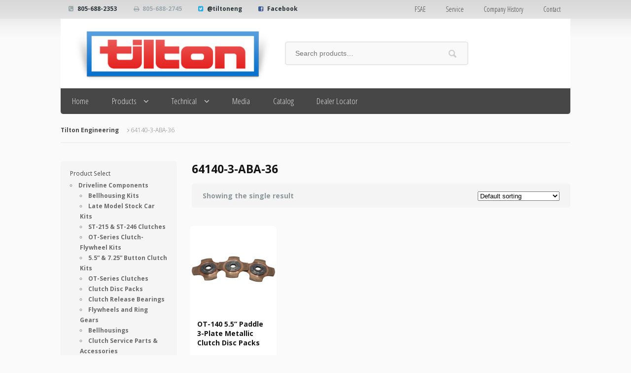

--- FILE ---
content_type: text/html; charset=UTF-8
request_url: https://tiltonracing.com/product-tag/64140-3-aba-36/
body_size: 12279
content:
<!DOCTYPE html>
<html lang="en-US">
<head>
<meta charset="UTF-8" />

<meta http-equiv="Content-Type" content="text/html; charset=UTF-8" />
<link rel="pingback" href="https://tiltonracing.com/xmlrpc.php" />
<meta name='robots' content='index, follow, max-image-preview:large, max-snippet:-1, max-video-preview:-1' />
<meta name="dlm-version" content="5.1.6">
	<!-- This site is optimized with the Yoast SEO Premium plugin v26.3 (Yoast SEO v26.3) - https://yoast.com/wordpress/plugins/seo/ -->
	<title>64140-3-ABA-36 Archives - Tilton Engineering</title>
	<link rel="canonical" href="https://tiltonracing.com/product-tag/64140-3-aba-36/" />
	<meta property="og:locale" content="en_US" />
	<meta property="og:type" content="article" />
	<meta property="og:title" content="64140-3-ABA-36 Archives" />
	<meta property="og:url" content="https://tiltonracing.com/product-tag/64140-3-aba-36/" />
	<meta property="og:site_name" content="Tilton Engineering" />
	<meta property="og:image" content="https://tiltonracing.com/wp-content/uploads/Tilton-logo_open-graph.png" />
	<meta property="og:image:width" content="1200" />
	<meta property="og:image:height" content="630" />
	<meta property="og:image:type" content="image/png" />
	<meta name="twitter:card" content="summary_large_image" />
	<meta name="twitter:site" content="@TiltonEng" />
	<script type="application/ld+json" class="yoast-schema-graph">{"@context":"https://schema.org","@graph":[{"@type":"CollectionPage","@id":"https://tiltonracing.com/product-tag/64140-3-aba-36/","url":"https://tiltonracing.com/product-tag/64140-3-aba-36/","name":"64140-3-ABA-36 Archives - Tilton Engineering","isPartOf":{"@id":"https://tiltonracing.com/#website"},"primaryImageOfPage":{"@id":"https://tiltonracing.com/product-tag/64140-3-aba-36/#primaryimage"},"image":{"@id":"https://tiltonracing.com/product-tag/64140-3-aba-36/#primaryimage"},"thumbnailUrl":"https://tiltonracing.com/wp-content/uploads/64140-3-ABA-XX.jpg","breadcrumb":{"@id":"https://tiltonracing.com/product-tag/64140-3-aba-36/#breadcrumb"},"inLanguage":"en-US"},{"@type":"ImageObject","inLanguage":"en-US","@id":"https://tiltonracing.com/product-tag/64140-3-aba-36/#primaryimage","url":"https://tiltonracing.com/wp-content/uploads/64140-3-ABA-XX.jpg","contentUrl":"https://tiltonracing.com/wp-content/uploads/64140-3-ABA-XX.jpg","width":900,"height":900,"caption":"5.5\" Paddle 4-Plate Metallic Clutch Disc Packs"},{"@type":"BreadcrumbList","@id":"https://tiltonracing.com/product-tag/64140-3-aba-36/#breadcrumb","itemListElement":[{"@type":"ListItem","position":1,"name":"Home","item":"https://tiltonracing.com/"},{"@type":"ListItem","position":2,"name":"64140-3-ABA-36"}]},{"@type":"WebSite","@id":"https://tiltonracing.com/#website","url":"https://tiltonracing.com/","name":"Tilton Engineering","description":"Innovative, High-Quality Racing Products","potentialAction":[{"@type":"SearchAction","target":{"@type":"EntryPoint","urlTemplate":"https://tiltonracing.com/?s={search_term_string}"},"query-input":{"@type":"PropertyValueSpecification","valueRequired":true,"valueName":"search_term_string"}}],"inLanguage":"en-US"}]}</script>
	<!-- / Yoast SEO Premium plugin. -->


<link rel='dns-prefetch' href='//fonts.googleapis.com' />
<link rel="alternate" type="application/rss+xml" title="Tilton Engineering &raquo; Feed" href="https://tiltonracing.com/feed/" />
<link rel="alternate" type="application/rss+xml" title="Tilton Engineering &raquo; Comments Feed" href="https://tiltonracing.com/comments/feed/" />
<link rel="alternate" type="application/rss+xml" title="Tilton Engineering &raquo; 64140-3-ABA-36 Tag Feed" href="https://tiltonracing.com/product-tag/64140-3-aba-36/feed/" />
<style id='wp-img-auto-sizes-contain-inline-css' type='text/css'>
img:is([sizes=auto i],[sizes^="auto," i]){contain-intrinsic-size:3000px 1500px}
/*# sourceURL=wp-img-auto-sizes-contain-inline-css */
</style>
<link rel='stylesheet' id='sbi_styles-css' href='https://tiltonracing.com/wp-content/plugins/instagram-feed/css/sbi-styles.min.css?ver=6.9.1' type='text/css' media='all' />
<style id='wp-emoji-styles-inline-css' type='text/css'>

	img.wp-smiley, img.emoji {
		display: inline !important;
		border: none !important;
		box-shadow: none !important;
		height: 1em !important;
		width: 1em !important;
		margin: 0 0.07em !important;
		vertical-align: -0.1em !important;
		background: none !important;
		padding: 0 !important;
	}
/*# sourceURL=wp-emoji-styles-inline-css */
</style>
<link rel='stylesheet' id='tdl-css' href='https://tiltonracing.com/wp-content/plugins/tilton-downloads/tilton-downloads.css?ver=1.0' type='text/css' media='all' />
<link rel='stylesheet' id='tdl-fonts-css' href='//fonts.googleapis.com/css?family=Open+Sans+Condensed%3A700&#038;ver=6.9' type='text/css' media='all' />
<link rel='stylesheet' id='ub-extension-style-css-css' href='https://tiltonracing.com/wp-content/plugins/ultimate-blocks/src/extensions/style.css?ver=6.9' type='text/css' media='all' />
<style id='woocommerce-inline-inline-css' type='text/css'>
.woocommerce form .form-row .required { visibility: visible; }
/*# sourceURL=woocommerce-inline-inline-css */
</style>
<link rel='stylesheet' id='brands-styles-css' href='https://tiltonracing.com/wp-content/plugins/woocommerce/assets/css/brands.css?ver=10.3.4' type='text/css' media='all' />
<link rel='stylesheet' id='tiltonracing-css' href='https://tiltonracing.com/wp-content/themes/superstore/style.css?ver=6.9' type='text/css' media='all' />
<link rel='stylesheet' id='woodojo_tabs-css' href='https://tiltonracing.com/wp-content/plugins/woodojo/bundled/woodojo-tabs/assets/css/style.css?ver=6.9' type='text/css' media='all' />
<link rel='stylesheet' id='tablepress-default-css' href='https://tiltonracing.com/wp-content/tablepress-combined.min.css?ver=61' type='text/css' media='all' />
<link rel='stylesheet' id='theme-stylesheet-css' href='https://tiltonracing.com/wp-content/themes/tiltonracing/style.css?ver=6.9' type='text/css' media='all' />
<link rel='stylesheet' id='woo-layout-css' href='https://tiltonracing.com/wp-content/themes/superstore/css/layout.css?ver=6.9' type='text/css' media='all' />
<link rel='stylesheet' id='woocommerce-css' href='https://tiltonracing.com/wp-content/themes/superstore/includes/integrations/woocommerce/css/woocommerce.css?ver=6.9' type='text/css' media='all' />
<script type="text/javascript" src="https://tiltonracing.com/wp-includes/js/jquery/jquery.min.js?ver=3.7.1" id="jquery-core-js"></script>
<script type="text/javascript" src="https://tiltonracing.com/wp-includes/js/jquery/jquery-migrate.min.js?ver=3.4.1" id="jquery-migrate-js"></script>
<script type="text/javascript" src="https://tiltonracing.com/wp-content/plugins/woocommerce/assets/js/jquery-blockui/jquery.blockUI.min.js?ver=2.7.0-wc.10.3.4" id="wc-jquery-blockui-js" defer="defer" data-wp-strategy="defer"></script>
<script type="text/javascript" src="https://tiltonracing.com/wp-content/plugins/woocommerce/assets/js/js-cookie/js.cookie.min.js?ver=2.1.4-wc.10.3.4" id="wc-js-cookie-js" defer="defer" data-wp-strategy="defer"></script>
<script type="text/javascript" id="woocommerce-js-extra">
/* <![CDATA[ */
var woocommerce_params = {"ajax_url":"/wp-admin/admin-ajax.php","wc_ajax_url":"/?wc-ajax=%%endpoint%%","i18n_password_show":"Show password","i18n_password_hide":"Hide password"};
//# sourceURL=woocommerce-js-extra
/* ]]> */
</script>
<script type="text/javascript" src="https://tiltonracing.com/wp-content/plugins/woocommerce/assets/js/frontend/woocommerce.min.js?ver=10.3.4" id="woocommerce-js" defer="defer" data-wp-strategy="defer"></script>
<script type="text/javascript" src="https://tiltonracing.com/wp-content/themes/superstore/includes/js/third-party.js?ver=6.9" id="third party-js"></script>
<script type="text/javascript" src="https://tiltonracing.com/wp-content/themes/superstore/includes/js/jquery.tiptip.min.js?ver=6.9" id="tiptip-js"></script>
<script type="text/javascript" id="general-js-extra">
/* <![CDATA[ */
var woo_general_params = {"stickyCheckout":"1"};
//# sourceURL=general-js-extra
/* ]]> */
</script>
<script type="text/javascript" src="https://tiltonracing.com/wp-content/themes/superstore/includes/js/general.js?ver=6.9" id="general-js"></script>
<script type="text/javascript" src="https://tiltonracing.com/wp-content/plugins/woodojo/bundled/woodojo-tabs/assets/js/functions.js?ver=1.0.0" id="woodojo_tabs-js"></script>
<link rel="https://api.w.org/" href="https://tiltonracing.com/wp-json/" /><link rel="alternate" title="JSON" type="application/json" href="https://tiltonracing.com/wp-json/wp/v2/product_tag/1221" /><link rel="EditURI" type="application/rsd+xml" title="RSD" href="https://tiltonracing.com/xmlrpc.php?rsd" />
<meta name="generator" content="WordPress 6.9" />
<meta name="generator" content="WooCommerce 10.3.4" />
<!-- Global site tag (gtag.js) - Google Analytics -->
<script async src="https://www.googletagmanager.com/gtag/js?id=UA-145681253-1"></script>
<script>
  window.dataLayer = window.dataLayer || [];
  function gtag(){dataLayer.push(arguments);}
  gtag('js', new Date());

  gtag('config', 'UA-145681253-1');
</script>
<!-- Global site tag (gtag.js) - Google Ads: 665243918 -->
<script async src="https://www.googletagmanager.com/gtag/js?id=AW-665243918"></script>
<script>
  window.dataLayer = window.dataLayer || [];
  function gtag(){dataLayer.push(arguments);}
  gtag('js', new Date());

  gtag('config', 'AW-665243918');
</script>




<script>
window.addEventListener('load',function(){
jQuery('[href="https://tiltonracing.com/contact/"]').click(function(){

  gtag('event', 'conversion', {'send_to': 'AW-665243918/Z6wlCMrGrMUBEI6im70C'});
})
})


</script>


<script>
window.addEventListener('load',function(){
jQuery('[href="https://tiltonracing.com/dealer-locator/"]').click(function(){

 gtag('event', 'conversion', {'send_to': 'AW-665243918/8850CMDnnMUBEI6im70C'});
})

})


</script>
<script>
  gtag('config', 'AW-665243918/YLV7CM7N9skBEI6im70C', {
    'phone_conversion_number': '+1 805.688.2353'
  });
</script>
<!-- Theme version -->
<meta name="generator" content="Tilton Racing 1.0.0" />
<meta name="generator" content="Superstore 1.2.19" />
<meta name="generator" content="WooFramework 6.2.9" />

<!--  Mobile viewport scale | Disable user zooming as the layout is optimised -->
<meta name="viewport" content="width=device-width, initial-scale=1, maximum-scale=1">
<!--[if lt IE 9]>
<script src="https://html5shim.googlecode.com/svn/trunk/html5.js"></script>
<![endif]-->
			<noscript><style>.woocommerce-product-gallery{ opacity: 1 !important; }</style></noscript>
	<link rel="icon" href="https://tiltonracing.com/wp-content/uploads/Tilton-Site-Icon.png" sizes="32x32" />
<link rel="icon" href="https://tiltonracing.com/wp-content/uploads/Tilton-Site-Icon.png" sizes="192x192" />
<link rel="apple-touch-icon" href="https://tiltonracing.com/wp-content/uploads/Tilton-Site-Icon.png" />
<meta name="msapplication-TileImage" content="https://tiltonracing.com/wp-content/uploads/Tilton-Site-Icon.png" />

<!-- Woo Custom Styling -->
<style type="text/css">
body { background: #fafafa !important; }
body { background-image: url( /wp-content/uploads/2013/07/bbar2.png ) !important; }
body { background-repeat: repeat-x !important; }
body { background-position: top left !important; }
body { background-attachment: fixed !important; }
a:hover, .post-more a:hover, .post-meta a:hover, .post p.tags a:hover { color: #d71920 !important; }
a.button, a.comment-reply-link, #commentform #submit, #contact-page .submit { background: #7a7a7a !important; border-color: #7a7a7a !important; }
a.button:hover, a.button.hover, a.button.active, a.comment-reply-link:hover, #commentform #submit:hover, #contact-page .submit:hover { background: #7a7a7a !important; opacity: 0.9; }
</style>

<!-- Google Webfonts -->
<link href="https://fonts.googleapis.com/css?family=Open+Sans%3A300%2C300italic%2Cregular%2Citalic%2C600%2C600italic%2C700%2C700italic%2C800%2C800italic%7COpen+Sans+Condensed%3A300%2C300italic%2C700" rel="stylesheet" type="text/css" />

<!-- Woo Custom Typography -->
<style type="text/css">
body { font:300 1.4em/1.5em 'Open Sans', arial, sans-serif;color:#3E3E3E; }
.nav a, #navigation .cart a { font:300 1.2em/1.4em 'Open Sans Condensed', arial, sans-serif;color:#5e5e5e; }
.page header h1 { font:300 1.4em/1em 'Open Sans', arial, sans-serif;color:#3e3e3e; }
.post header h1 { font:300 1.4em/1em 'Open Sans', arial, sans-serif;color:#3e3e3e; }
.post-meta { font:300 1em/1em 'Open Sans', arial, sans-serif;color:#3e3e3e; }
.entry, .entry p { font:300 1em/1.5em 'Open Sans', arial, sans-serif;color:#969696; } h1, h2, h3, h4, h5, h6 { font-family: Open Sans, arial, sans-serif; }
#sidebar .widget h3 { font:normal 1em/1em 'Open Sans', arial, sans-serif;color:#3E3E3E; text-transform:none !important; }
</style>

<!-- Alt Stylesheet -->
<link href="https://tiltonracing.com/wp-content/themes/superstore/styles/grayscale.css" rel="stylesheet" type="text/css" />

<!-- Custom Favicon -->
<link rel="shortcut icon" href="https://tiltonracing.com/wp-content/uploads/2013/07/tilton_T_16px.png"/>
<!-- Options Panel Custom CSS -->
<style type="text/css">
/*fix color of search box*/
#searchform:hover,
.woocommerce-product-search:hover,
#searchform:focus,
.woocommerce-product-search:focus,
#searchform:active,
.woocommerce-product-search:active {
  border-color: #d91823;
}

/*remove woo credit*/
#footer .col-right {
    display: none !important;
}

/*remove login block crumbs from home login*/
.account .account-links:before {
    display: none;
}

.header-top .row .account .account-links:after {
    display: none;
}

/*narrow product page style to fix site
.woocommerce #content div.product div.summary, .woocommerce div.product div.summary, .woocommerce-page #content div.product div.summary, .woocommerce-page div.product div.summary {
    width: 46% !important;
}*/

/*edit product tabs color*/
.woocommerce_tabs ul.nav-tabs li a,
.woocommerce-tabs ul.nav-tabs li a,
.woocommerce_tabs ul.tabs li a,
.woocommerce-tabs ul.tabs li a {
  background: #cacaca !important;
  margin: .2em !important;
}


/*ARForms fixes*/
/*.arf_form_outer_wrapper .submit {
    background:transparent;
    box-shadow:none;
}
 
.arf_form_outer_wrapper .submit:hover {
    background:transparent;
}*/

/*Contact for checkboxes as list (not inline)*/
span.wpcf7-list-item { display: block; }

/* adjust single item price font size*/
.single-product .summary .price .amount {
     font-size: 1.3em;
    font-weight: 500;
}

/* Recolor product hover icon to red*/
ul.products li.product .img-wrap .details-link:before {
    color: #D71920;
}

/* Recolor product hover background to white*/
ul.products li.product .img-wrap .details-link {
    background-color: rgba(255, 255, 255, 0.6);
}

/* Recolor product SKU*/
.product .sku_wrapper { 
font-size: 1.4em; color:red;
}

/* Remove tags and category from single product*/
.product .posted_in { display: none !important; }
.product .tagged_as { display: none !important; }

/* Remove account info */
#header .header-top .account .account-links{
    display:none;
}

/*removebackground from product 2nd level*/
.page-description, .term-description {
    background: #FAFAFA;
}

/*Change bullet type*/
.widget ul {
    list-style-type: circle;
}

/* Remove Meta from blog entries*/
    article.post .post-meta {display: none}

/* Remove count from product cats*/
ul.products .count {display: none;}

/*Make bottom rule thicker and red*/
.footer-wrap.contact {
    background: none repeat scroll 0 0 #363636;
    border-top: 6px solid #d91823;
}

/*Remove price display on single item*/
ul.products li.product .img-wrap .price {
    display: none;
}

/*Remove Add to Cart bar on item pages*/
.single-product .summary form.cart {
    background: #FAFAFA;
}

/*Change icon color of "no results" to red*/
.woocommerce-info:before, .woocommerce_info:before, .noreviews:before, .create-account p:first-child:before, .nocomments:before {
color: #d91823;
}

/*Change top border of "no results" to red*/
.woocommerce-info, .woocommerce_info, .noreviews, .create-account p:first-child, .nocomments {
  border-top-color: #d91823;
}

/*Change top border of "loading more products" to red*/
#infscr-loading {
    border-top-color: #D91823;
}

/* remove description from large product showcase on homepage*/
.home #content .widget_woo_product_categories ul.products li.product .description
{
display: none
}

/* 
DESKTOP STYLES
-----------------
Add styles inside the media query below that you only want to be applied to the desktop layout of your site */
	/* Desktop styles go here */


/* Change navigation font */
@media only screen and (min-width: 769px){
#navigation ul.nav > li a {font-weight: 400;
}
}

/* Affect logo space left in header */
@media only screen and (min-width: 769px){
#header .header-top .row #logo img {
padding-left: 2.0em;
}
}

/* Affect header logo padding*/
@media only screen and (min-width: 769px){
#header .header-top {
    padding-bottom: 1.0em;
    padding-top: 1.0em;
}
}

/* Affect search bar height in header */
@media only screen and (min-width: 769px){
header #searchform .s, header #searchform #s {
padding-top: 0.750em;
padding-bottom: 0.750em;
}
header #searchform #searchsubmit {
padding-top: 2.45em;
padding-bottom:0.50em;
}
}

/* adjust vertical alignment of search bar*/
@media only screen and (min-width: 769px){
#header .header-top .row .widget_product_search {
margin-top: 32px;
}
}

/* change height of slider descript*/
@media only screen and (min-width: 769px){
.home .flexslider li.slide .slide-content .entry, .business .flexslider li.slide .slide-content .entry{
padding-bottom: 0.2em;
padding-top: 0.7em;
}
}

/* Show 3 main products on home page, decrease bottom three-col margin (mainly homepage), Affect logo and search bar width in header */
@media only screen and (min-width: 768px) {
    .home div.woocommerce-wrap ul.products li.product {width: 30.5%;}
    .home div.woocommerce-wrap ul.products li.product:last-child {margin-right: 0;}
    .home div.woocommerce-wrap .widget_woo_product_categories ul.products {
    margin-bottom: 0;
    margin-top: 0;
    padding-top: 0;
}
#header .header-top .row #logo {width: 40.0%;}
#header .header-top .row .widget_product_search {width: 35.0%;}
}
}

/* Change Slider text color */
@media only screen and (min-width: 768px) {
#featured-slider .slide-content p {color: #cacaca;}
}

/* Change Slider Title color */
@media only screen and (min-width: 768px) {
#featured-slider .slide-content h1 {color: #d91823;}
}

/*Extend product title so line doesn't break **affects price though**
.single-product .summary .product_title {
    width: 110%;
}*/
</style>


<!-- Woo Shortcodes CSS -->
<link href="https://tiltonracing.com/wp-content/themes/superstore/functions/css/shortcodes.css" rel="stylesheet" type="text/css" />

<!-- Custom Stylesheet -->
<link href="https://tiltonracing.com/wp-content/themes/superstore/custom.css" rel="stylesheet" type="text/css" />
</head>
<body data-rsssl=1 class="archive tax-product_tag term-64140-3-aba-36 term-1221 wp-theme-superstore wp-child-theme-tiltonracing theme-superstore woocommerce woocommerce-page woocommerce-no-js chrome alt-style-grayscale layout-right-content ">


<div id="wrapper">

    
	<div id="top">
		<div class="col-full">
						<ul class="contact">
				<li class="phone"><a href="tel:805-688-2353">805-688-2353</a></li>				<li class="fax">805-688-2745</li>				<li class="twitter"><a href="https://twitter.com/tiltoneng">@tiltoneng</a></li>				<li class="facebook"><a href="https://www.facebook.com/tiltoneng">Facebook</a></li>			</ul>
					<nav role="navigation" class="top-nav">
				<ul id="top-nav" class="nav fl"><li id="menu-item-3451" class="menu-item menu-item-type-post_type menu-item-object-page menu-item-3451"><a href="https://tiltonracing.com/fsae/">FSAE</a></li>
<li id="menu-item-40" class="menu-item menu-item-type-post_type menu-item-object-page menu-item-40"><a href="https://tiltonracing.com/service/">Service</a></li>
<li id="menu-item-38" class="menu-item menu-item-type-post_type menu-item-object-page menu-item-38"><a href="https://tiltonracing.com/company-history/">Company History</a></li>
<li id="menu-item-37" class="menu-item menu-item-type-post_type menu-item-object-page menu-item-37"><a href="https://tiltonracing.com/contact/">Contact</a></li>
</ul>			</nav>
		</div><!--/.col-full-->
	</div><!-- /#top -->

 
	<header id="header" class="col-full">

		<div class="header-top ">

			<div class="row">

				
	<a id="logo" href="https://tiltonracing.com/" title="Innovative, High-Quality Racing Products">
		<img src="/wp-content/uploads/2013/07/Tilton-boxed-logo1.png" alt="Tilton Engineering" />
	</a>

			    <div class="heading-group">
					<span class="nav-toggle"><a href="#navigation"><span>Navigation</span></a></span>
					<h1 class="site-title"><a href="https://tiltonracing.com/">Tilton Engineering</a></h1>
					<h2 class="site-description">Innovative, High-Quality Racing Products</h2>
				</div>

				<div class="widget woocommerce widget_product_search"><form role="search" method="get" class="woocommerce-product-search" action="https://tiltonracing.com/">
	<label class="screen-reader-text" for="woocommerce-product-search-field-0">Search for:</label>
	<input type="search" id="woocommerce-product-search-field-0" class="search-field" placeholder="Search products&hellip;" value="" name="s" />
	<button type="submit" value="Search" class="">Search</button>
	<input type="hidden" name="post_type" value="product" />
</form>
</div>	<div class="account logged-out">
	<a href="https://tiltonracing.com" title="Log In">
			</a>
		<nav class="account-links">
			<ul>
				
				
							</ul>
		</nav>
	</div>
	    	</div><!--/.row-->

	    </div><!--/.header-top-->

		<nav id="navigation" class="col-full" role="navigation">

			
			<ul id="main-nav" class="nav fl"><li id="menu-item-268" class="menu-item menu-item-type-custom menu-item-object-custom menu-item-home menu-item-268"><a href="https://tiltonracing.com">Home</a></li>
<li id="menu-item-337" class="menu-item menu-item-type-custom menu-item-object-custom menu-item-has-children menu-item-337"><a href="https://tiltonracing.com/?post_type=product">Products</a>
<ul class="sub-menu">
	<li id="menu-item-258" class="menu-item menu-item-type-taxonomy menu-item-object-product_cat menu-item-has-children menu-item-258"><a href="https://tiltonracing.com/product-category/driveline/">Driveline</a>
	<ul class="sub-menu">
		<li id="menu-item-1298" class="menu-item menu-item-type-taxonomy menu-item-object-product_cat menu-item-1298"><a href="https://tiltonracing.com/product-category/driveline/packages/">Bellhousing Kits</a></li>
		<li id="menu-item-116537" class="menu-item menu-item-type-post_type menu-item-object-product menu-item-116537"><a href="https://tiltonracing.com/product/late-model-stock-car-kits/">Late Model Stock Car Kits</a></li>
		<li id="menu-item-6523" class="menu-item menu-item-type-taxonomy menu-item-object-product_cat menu-item-6523"><a href="https://tiltonracing.com/product-category/driveline/st-215-st-246-clutches/">ST-215 &amp; ST-246 Clutches</a></li>
		<li id="menu-item-1297" class="menu-item menu-item-type-taxonomy menu-item-object-product_cat menu-item-1297"><a href="https://tiltonracing.com/product-category/driveline/racing-clutch-flywheel-assemblies/">OT-Series Clutch-Flywheel Kits</a></li>
		<li id="menu-item-27316" class="menu-item menu-item-type-taxonomy menu-item-object-product_cat menu-item-27316"><a href="https://tiltonracing.com/product-category/driveline/button-clutches/">Button Clutch Kits</a></li>
		<li id="menu-item-314" class="menu-item menu-item-type-taxonomy menu-item-object-product_cat menu-item-314"><a href="https://tiltonracing.com/product-category/driveline/racing-clutches/">OT-Series Clutches</a></li>
		<li id="menu-item-403" class="menu-item menu-item-type-taxonomy menu-item-object-product_cat menu-item-403"><a href="https://tiltonracing.com/product-category/driveline/clutch-disc-pack/">Clutch Disc Packs</a></li>
		<li id="menu-item-429" class="menu-item menu-item-type-taxonomy menu-item-object-product_cat menu-item-429"><a href="https://tiltonracing.com/product-category/driveline/clutch-release-bearing/">Clutch Release Bearings</a></li>
		<li id="menu-item-1296" class="menu-item menu-item-type-taxonomy menu-item-object-product_cat menu-item-1296"><a href="https://tiltonracing.com/product-category/driveline/flywheels-and-ring-gears/">Flywheels and Ring Gears</a></li>
		<li id="menu-item-27318" class="menu-item menu-item-type-taxonomy menu-item-object-product_cat menu-item-27318"><a href="https://tiltonracing.com/product-category/driveline/diff-trans-cooler-pump/">Diff/Trans Cooler Pump</a></li>
		<li id="menu-item-662" class="menu-item menu-item-type-taxonomy menu-item-object-product_cat menu-item-662"><a href="https://tiltonracing.com/product-category/driveline/clutch-service-parts-accessories/">Clutch Service Parts &amp; Accessories</a></li>
	</ul>
</li>
	<li id="menu-item-262" class="menu-item menu-item-type-taxonomy menu-item-object-product_cat menu-item-has-children menu-item-262"><a href="https://tiltonracing.com/product-category/brake/">Brake Controls</a>
	<ul class="sub-menu">
		<li id="menu-item-263" class="menu-item menu-item-type-taxonomy menu-item-object-product_cat menu-item-263"><a href="https://tiltonracing.com/product-category/brake/pedals/">Racing Pedal Assemblies</a></li>
		<li id="menu-item-425" class="menu-item menu-item-type-taxonomy menu-item-object-product_cat menu-item-425"><a href="https://tiltonracing.com/product-category/brake/master-cylinders/">Master Cylinders</a></li>
		<li id="menu-item-667" class="menu-item menu-item-type-taxonomy menu-item-object-product_cat menu-item-667"><a href="https://tiltonracing.com/product-category/brake/reservoirs/">Reservoirs</a></li>
		<li id="menu-item-1565" class="menu-item menu-item-type-taxonomy menu-item-object-product_cat menu-item-1565"><a href="https://tiltonracing.com/product-category/brake/balance-bars/">Balance Bars</a></li>
		<li id="menu-item-1566" class="menu-item menu-item-type-taxonomy menu-item-object-product_cat menu-item-1566"><a href="https://tiltonracing.com/product-category/brake/valves/">Prop &#038; Flow Control Valves</a></li>
		<li id="menu-item-1567" class="menu-item menu-item-type-taxonomy menu-item-object-product_cat menu-item-1567"><a href="https://tiltonracing.com/product-category/brake/remote-bias-adjusters/">Remote Bias Adjusters</a></li>
		<li id="menu-item-1299" class="menu-item menu-item-type-taxonomy menu-item-object-product_cat menu-item-1299"><a href="https://tiltonracing.com/product-category/brake/master-cylinder-pedal-assembly-parts/">Service Parts &#038; Accessories</a></li>
	</ul>
</li>
	<li id="menu-item-266" class="menu-item menu-item-type-taxonomy menu-item-object-product_cat menu-item-has-children menu-item-266"><a href="https://tiltonracing.com/product-category/starter/">Super Starters</a>
	<ul class="sub-menu">
		<li id="menu-item-267" class="menu-item menu-item-type-taxonomy menu-item-object-product_cat menu-item-267"><a href="https://tiltonracing.com/product-category/starter/40000-series/">40000-Series</a></li>
		<li id="menu-item-1300" class="menu-item menu-item-type-taxonomy menu-item-object-product_cat menu-item-1300"><a href="https://tiltonracing.com/product-category/starter/xlt-super-starters/">XLT-Series</a></li>
		<li id="menu-item-1301" class="menu-item menu-item-type-taxonomy menu-item-object-product_cat menu-item-1301"><a href="https://tiltonracing.com/product-category/starter/service-parts-accessories-super-starter/">Service Parts &amp; Accessories</a></li>
	</ul>
</li>
</ul>
</li>
<li id="menu-item-270" class="menu-item menu-item-type-post_type menu-item-object-page menu-item-has-children menu-item-270"><a href="https://tiltonracing.com/technical/">Technical</a>
<ul class="sub-menu">
	<li id="menu-item-883" class="menu-item menu-item-type-post_type menu-item-object-page menu-item-883"><a href="https://tiltonracing.com/technical/installation-instructions/">Installation Instructions</a></li>
	<li id="menu-item-882" class="menu-item menu-item-type-post_type menu-item-object-page menu-item-882"><a href="https://tiltonracing.com/technical/installation-drawings/">Installation Drawings</a></li>
	<li id="menu-item-5256" class="menu-item menu-item-type-post_type menu-item-object-page menu-item-5256"><a href="https://tiltonracing.com/technical/technical-videos/">Technical Videos</a></li>
	<li id="menu-item-3979" class="menu-item menu-item-type-post_type menu-item-object-page menu-item-3979"><a href="https://tiltonracing.com/technical/3d-models/">3D Models</a></li>
</ul>
</li>
<li id="menu-item-272" class="menu-item menu-item-type-post_type menu-item-object-page menu-item-272"><a href="https://tiltonracing.com/media/">Media</a></li>
<li id="menu-item-4468" class="menu-item menu-item-type-custom menu-item-object-custom menu-item-4468"><a href="https://tiltonracing.com/catalog/">Catalog</a></li>
<li id="menu-item-7632" class="menu-item menu-item-type-post_type menu-item-object-page menu-item-7632"><a href="https://tiltonracing.com/dealer-locator/">Dealer Locator</a></li>
</ul>

		</nav><!-- /#navigation -->

		


	</header><!-- /#header -->

			<!-- #content Starts -->
			    <div id="content" class="col-full woocommerce-columns-4">
	        <!-- #main Starts -->
	        <section class="breadcrumbs-wrap"><div class="breadcrumb breadcrumbs woo-breadcrumbs"><div class="breadcrumb-trail"><a href="https://tiltonracing.com" title="Tilton Engineering" rel="home" class="trail-begin">Tilton Engineering</a> <span class="sep"> </span> <span class="trail-end">64140-3-ABA-36</span></div></div></section><!--/#breadcrumbs-wrap -->	        <div id="main" class="col-left">
	    <header class="woocommerce-products-header">
			<h1 class="woocommerce-products-header__title page-title">64140-3-ABA-36</h1>
	
	</header>
<div class="woocommerce-notices-wrapper"></div><p class="woocommerce-result-count" role="alert" aria-relevant="all" >
	Showing the single result</p>
<form class="woocommerce-ordering" method="get">
		<select
		name="orderby"
		class="orderby"
					aria-label="Shop order"
			>
					<option value="menu_order"  selected='selected'>Default sorting</option>
					<option value="popularity" >Sort by popularity</option>
					<option value="date" >Sort by latest</option>
					<option value="price" >Sort by price: low to high</option>
					<option value="price-desc" >Sort by price: high to low</option>
			</select>
	<input type="hidden" name="paged" value="1" />
	</form>
<ul class="products columns-4">
<li class="product type-product post-7371 status-publish first instock product_cat-5-5-inch-metallic-disc-packs product_tag-64140-3-aba-30 product_tag-64140-3-aba-36 product_tag-64140-3-aba-38 product_tag-64140-3-acc-30 product_tag-64140-3-acc-32 product_tag-64140-3-acc-36 product_tag-64140-3-acc-41 product_tag-98-1340 product_tag-64140-3-acc-10 product_tag-98-1342 product_tag-5-5-paddle-4-plate-metallic-clutch-disc-packs product_tag-5-5-paddle-3-plate-metallic-clutch-disc-packs product_tag-metallic-clutch-disc-packs product_tag-64140-3-aba-10 product_tag-ot-140-5-5-paddle-3-plate-metallic-clutch-disc-packs has-post-thumbnail shipping-taxable purchasable product-type-variable">
	<a href="https://tiltonracing.com/product/5-5-paddle-3-plate-metallic-clutch-disc-packs/" class="woocommerce-LoopProduct-link woocommerce-loop-product__link"><div class="img-wrap"><img width="324" height="324" src="https://tiltonracing.com/wp-content/uploads/64140-3-ABA-XX.jpg" class="attachment-woocommerce_thumbnail size-woocommerce_thumbnail" alt="5.5&quot; Paddle 4-Plate Metallic Clutch Disc Packs" decoding="async" fetchpriority="high" />
	<span class="price"><span class="woocommerce-Price-amount amount" aria-hidden="true"><bdi><span class="woocommerce-Price-currencySymbol">&#36;</span>385</bdi></span> <span aria-hidden="true">&ndash;</span> <span class="woocommerce-Price-amount amount" aria-hidden="true"><bdi><span class="woocommerce-Price-currencySymbol">&#36;</span>400</bdi></span><span class="screen-reader-text">Price range: &#36;385 through &#36;400</span></span>
<span class="details-link"></span></div> <!--/.wrap--><h2 class="woocommerce-loop-product__title">OT-140 5.5” Paddle 3-Plate Metallic Clutch Disc Packs</h2><div class="categories"><a href="https://tiltonracing.com/product-category/driveline/clutch-disc-pack/metallic-clutch-disc-packs/5-5-inch-metallic-disc-packs/" rel="tag">OT-140 5.5” Metallic Clutch Disc Packs</a></div></a>	<span id="woocommerce_loop_add_to_cart_link_describedby_7371" class="screen-reader-text">
		This product has multiple variants. The options may be chosen on the product page	</span>
</li>
</ul>
			</div><!-- /#main -->
	        	        	
<aside id="sidebar" class="col-right">

	
	    <div class="primary">
		<div id="nav_menu-6" class="widget widget_nav_menu"><h3>Product Select</h3><div class="menu-product-quick-access-container"><ul id="menu-product-quick-access" class="menu"><li id="menu-item-668" class="menu-item menu-item-type-taxonomy menu-item-object-product_cat menu-item-has-children menu-item-668"><a href="https://tiltonracing.com/product-category/driveline/">Driveline Components</a>
<ul class="sub-menu">
	<li id="menu-item-674" class="menu-item menu-item-type-taxonomy menu-item-object-product_cat menu-item-674"><a href="https://tiltonracing.com/product-category/driveline/packages/">Bellhousing Kits</a></li>
	<li id="menu-item-157392" class="menu-item menu-item-type-taxonomy menu-item-object-product_cat menu-item-157392"><a href="https://tiltonracing.com/product-category/driveline/late-model-stock-car-kits/">Late Model Stock Car Kits</a></li>
	<li id="menu-item-6683" class="menu-item menu-item-type-taxonomy menu-item-object-product_cat menu-item-6683"><a href="https://tiltonracing.com/product-category/driveline/st-215-st-246-clutches/">ST-215 &amp; ST-246 Clutches</a></li>
	<li id="menu-item-1307" class="menu-item menu-item-type-taxonomy menu-item-object-product_cat menu-item-1307"><a href="https://tiltonracing.com/product-category/driveline/racing-clutch-flywheel-assemblies/">OT-Series Clutch-Flywheel Kits</a></li>
	<li id="menu-item-27327" class="menu-item menu-item-type-taxonomy menu-item-object-product_cat menu-item-27327"><a href="https://tiltonracing.com/product-category/driveline/button-clutches/">5.5” &amp; 7.25” Button Clutch Kits</a></li>
	<li id="menu-item-679" class="menu-item menu-item-type-taxonomy menu-item-object-product_cat menu-item-679"><a href="https://tiltonracing.com/product-category/driveline/racing-clutches/">OT-Series Clutches</a></li>
	<li id="menu-item-157391" class="menu-item menu-item-type-taxonomy menu-item-object-product_cat menu-item-157391"><a href="https://tiltonracing.com/product-category/driveline/clutch-disc-pack/">Clutch Disc Packs</a></li>
	<li id="menu-item-675" class="menu-item menu-item-type-taxonomy menu-item-object-product_cat menu-item-675"><a href="https://tiltonracing.com/product-category/driveline/clutch-release-bearing/">Clutch Release Bearings</a></li>
	<li id="menu-item-1306" class="menu-item menu-item-type-taxonomy menu-item-object-product_cat menu-item-1306"><a href="https://tiltonracing.com/product-category/driveline/flywheels-and-ring-gears/">Flywheels and Ring Gears</a></li>
	<li id="menu-item-3903" class="menu-item menu-item-type-taxonomy menu-item-object-product_cat menu-item-3903"><a href="https://tiltonracing.com/product-category/driveline/bellhousings/">Bellhousings</a></li>
	<li id="menu-item-669" class="menu-item menu-item-type-taxonomy menu-item-object-product_cat menu-item-669"><a href="https://tiltonracing.com/product-category/driveline/clutch-service-parts-accessories/">Clutch Service Parts &amp; Accessories</a></li>
	<li id="menu-item-27328" class="menu-item menu-item-type-taxonomy menu-item-object-product_cat menu-item-27328"><a href="https://tiltonracing.com/product-category/driveline/diff-trans-cooler-pump/">Diff/Trans Cooler Pump</a></li>
</ul>
</li>
<li id="menu-item-683" class="menu-item menu-item-type-taxonomy menu-item-object-product_cat menu-item-has-children menu-item-683"><a href="https://tiltonracing.com/product-category/brake/">Brake Controls</a>
<ul class="sub-menu">
	<li id="menu-item-1310" class="menu-item menu-item-type-taxonomy menu-item-object-product_cat menu-item-1310"><a href="https://tiltonracing.com/product-category/brake/master-cylinder-pedal-assembly-parts/">Service Parts &#038; Accessories</a></li>
	<li id="menu-item-684" class="menu-item menu-item-type-taxonomy menu-item-object-product_cat menu-item-684"><a href="https://tiltonracing.com/product-category/brake/master-cylinders/">Master Cylinders</a></li>
	<li id="menu-item-685" class="menu-item menu-item-type-taxonomy menu-item-object-product_cat menu-item-685"><a href="https://tiltonracing.com/product-category/brake/reservoirs/">Reservoirs</a></li>
	<li id="menu-item-157394" class="menu-item menu-item-type-taxonomy menu-item-object-product_cat menu-item-157394"><a href="https://tiltonracing.com/product-category/brake/valves/">Valves</a></li>
	<li id="menu-item-686" class="menu-item menu-item-type-taxonomy menu-item-object-product_cat menu-item-686"><a href="https://tiltonracing.com/product-category/brake/pedals/">Racing Pedal Assemblies</a></li>
	<li id="menu-item-1562" class="menu-item menu-item-type-taxonomy menu-item-object-product_cat menu-item-1562"><a href="https://tiltonracing.com/product-category/brake/balance-bars/">Balance Bars</a></li>
	<li id="menu-item-1564" class="menu-item menu-item-type-taxonomy menu-item-object-product_cat menu-item-1564"><a href="https://tiltonracing.com/product-category/brake/remote-bias-adjusters/">Remote Bias Adjusters</a></li>
</ul>
</li>
<li id="menu-item-689" class="menu-item menu-item-type-taxonomy menu-item-object-product_cat menu-item-has-children menu-item-689"><a href="https://tiltonracing.com/product-category/starter/">Super Starters</a>
<ul class="sub-menu">
	<li id="menu-item-690" class="menu-item menu-item-type-taxonomy menu-item-object-product_cat menu-item-690"><a href="https://tiltonracing.com/product-category/starter/40000-series/">40000-Series</a></li>
	<li id="menu-item-1308" class="menu-item menu-item-type-taxonomy menu-item-object-product_cat menu-item-1308"><a href="https://tiltonracing.com/product-category/starter/xlt-super-starters/">XLT-Series</a></li>
	<li id="menu-item-1309" class="menu-item menu-item-type-taxonomy menu-item-object-product_cat menu-item-1309"><a href="https://tiltonracing.com/product-category/starter/service-parts-accessories-super-starter/">Service Parts &amp; Accessories</a></li>
</ul>
</li>
</ul></div></div>		           
	</div>        
	   
	
	 
	
</aside><!-- /#sidebar -->
	    </div><!-- /#content -->
			    	<section class="breadcrumbs-wrap"><div class="breadcrumb breadcrumbs woo-breadcrumbs"><div class="breadcrumb-trail"><a href="https://tiltonracing.com" title="Tilton Engineering" rel="home" class="trail-begin">Tilton Engineering</a> <span class="sep"> </span> <span class="trail-end">64140-3-ABA-36</span></div></div></section><!--/#breadcrumbs-wrap -->
	<div class="footer-wrap contact">

		<section class="col-full">

						<ul class="contact">
				<li class="phone"><a href="tel:805-688-2353">805-688-2353</a></li>				<li class="fax">805-688-2745</li>				<li class="twitter"><a href="https://twitter.com/tiltoneng">@tiltoneng</a></li>				<li class="facebook"><a href="https://www.facebook.com/tiltoneng">Facebook</a></li>			</ul>
		
		</section>

	</div><!--/.footer-wrap-contact-->

	<div class="footer-wrap">

	
	
		<section id="footer-widgets" class="col-full col-3 fix">

														
			<div class="block footer-widget-2">
	        	<div id="nav_menu-5" class="widget widget_nav_menu"><h3>Support</h3><div class="menu-footer-menu-support-container"><ul id="menu-footer-menu-support" class="menu"><li id="menu-item-602" class="menu-item menu-item-type-post_type menu-item-object-page menu-item-602"><a href="https://tiltonracing.com/service/">Service</a></li>
<li id="menu-item-3127" class="menu-item menu-item-type-post_type menu-item-object-page menu-item-3127"><a href="https://tiltonracing.com/contact/">Contact</a></li>
<li id="menu-item-3124" class="menu-item menu-item-type-post_type menu-item-object-page menu-item-has-children menu-item-3124"><a href="https://tiltonracing.com/technical/">Installation Support</a>
<ul class="sub-menu">
	<li id="menu-item-3126" class="menu-item menu-item-type-post_type menu-item-object-page menu-item-3126"><a href="https://tiltonracing.com/technical/installation-instructions/">Instructions</a></li>
	<li id="menu-item-3125" class="menu-item menu-item-type-post_type menu-item-object-page menu-item-3125"><a href="https://tiltonracing.com/technical/installation-drawings/">Drawings</a></li>
	<li id="menu-item-3986" class="menu-item menu-item-type-post_type menu-item-object-page menu-item-3986"><a href="https://tiltonracing.com/technical/3d-models/">3D Models</a></li>
</ul>
</li>
<li id="menu-item-4226" class="menu-item menu-item-type-post_type menu-item-object-page menu-item-4226"><a href="https://tiltonracing.com/warranty/">Limited Warranty</a></li>
</ul></div></div>			</div>

		        							
			<div class="block footer-widget-3">
	        	<div id="nav_menu-3" class="widget widget_nav_menu"><h3>Email Contact</h3><div class="menu-footer-menu-contact-container"><ul id="menu-footer-menu-contact" class="menu"><li id="menu-item-596" class="menu-item menu-item-type-custom menu-item-object-custom menu-item-596"><a href="/cdn-cgi/l/email-protection#e89b89848d9ba89c81849c87869a898b81868fc68b8785">Sales</a></li>
<li id="menu-item-3123" class="menu-item menu-item-type-custom menu-item-object-custom menu-item-3123"><a href="/cdn-cgi/l/email-protection#423627212a2c2b21232e02362b2e362d2c3023212b2c256c212d2f">Technical</a></li>
<li id="menu-item-599" class="menu-item menu-item-type-custom menu-item-object-custom menu-item-599"><a href="/cdn-cgi/l/email-protection#b3c0d2dfd6c0f3c7dadfc7dcddc1d2d0daddd49dd0dcde">Repairs</a></li>
<li id="menu-item-600" class="menu-item menu-item-type-custom menu-item-object-custom menu-item-600"><a href="/cdn-cgi/l/email-protection#55213a31313615213c39213a3b2734363c3b327b363a38">Careers</a></li>
</ul></div></div><div id="custom_html-2" class="widget_text widget widget_custom_html"><div class="textwidget custom-html-widget"><h3><img src="https://tiltonracing.com/wp-content/uploads/warning.png" alt="Warning Icon"> P65 Notice</h3>
<ul>
	<li><a href="https://www.p65warnings.ca.gov/" target="_blank">Prop 65 Website</a></li>
	<li><a href="https://tiltonracing.com/wp-content/uploads/Tilton-CA65-List-October-2018.pdf" target="_blank">Warnings by Part Number</a></li>
</ul></div></div>			</div>

		        			
		</section><!-- /#footer-widgets  -->
			<footer id="footer" class="col-full">

			<hr />

			<div id="copyright" class="col-left">
							<p>Tilton Engineering &copy; 2026. All Rights Reserved.</p>
						</div>

			<div id="credit" class="col-right">
	        				<p>Since 1972</p>
						</div>

		</footer><!-- /#footer  -->

	</div><!--/.footer-wrap-->

</div><!-- /#wrapper -->
<script data-cfasync="false" src="/cdn-cgi/scripts/5c5dd728/cloudflare-static/email-decode.min.js"></script><script type="speculationrules">
{"prefetch":[{"source":"document","where":{"and":[{"href_matches":"/*"},{"not":{"href_matches":["/wp-*.php","/wp-admin/*","/wp-content/uploads/*","/wp-content/*","/wp-content/plugins/*","/wp-content/themes/tiltonracing/*","/wp-content/themes/superstore/*","/*\\?(.+)"]}},{"not":{"selector_matches":"a[rel~=\"nofollow\"]"}},{"not":{"selector_matches":".no-prefetch, .no-prefetch a"}}]},"eagerness":"conservative"}]}
</script>
<script>
  window.addEventListener('load',function(){
    if(window.location.pathname == "/st-246-twin-disc-clutch-kit-dealers/"){
      gtag('event', 'conversion', {'send_to': 'AW-665243918/EWEKCI7V9skBEI6im70C'});
    }
    jQuery('[href="tel:805-688-2353"]').click(function(){
      gtag('event', 'conversion', {'send_to': 'AW-665243918/o8iwCJSmkMoBEI6im70C'});
      gtag('event', 'click', {
        'event_category' : 'button',
        'event_label' : 'phone'
      });
    })
    jQuery('[href="mailto:sales@tiltonracing.com"]').click(function(){
      gtag('event', 'conversion', {'send_to': 'AW-665243918/3gX5CJ7fhMoBEI6im70C'});
      gtag('event', 'click', {
        'event_category' : 'link',
        'event_label' : 'email'
      });
    })
  })
</script><!--[if lt IE 9]>
<script src="https://tiltonracing.com/wp-content/themes/superstore/includes/js/respond.js"></script>
<![endif]-->
<!-- Instagram Feed JS -->
<script type="text/javascript">
var sbiajaxurl = "https://tiltonracing.com/wp-admin/admin-ajax.php";
</script>
	<script type='text/javascript'>
		(function () {
			var c = document.body.className;
			c = c.replace(/woocommerce-no-js/, 'woocommerce-js');
			document.body.className = c;
		})();
	</script>
	<script type="text/javascript" src="https://tiltonracing.com/wp-content/plugins/tilton-downloads/tilton-downloads.js?ver=1.0" id="tdl-js-js"></script>
<script type="text/javascript" id="dlm-xhr-js-extra">
/* <![CDATA[ */
var dlmXHRtranslations = {"error":"An error occurred while trying to download the file. Please try again.","not_found":"Download does not exist.","no_file_path":"No file path defined.","no_file_paths":"No file paths defined.","filetype":"Download is not allowed for this file type.","file_access_denied":"Access denied to this file.","access_denied":"Access denied. You do not have permission to download this file.","security_error":"Something is wrong with the file path.","file_not_found":"File not found."};
//# sourceURL=dlm-xhr-js-extra
/* ]]> */
</script>
<script type="text/javascript" id="dlm-xhr-js-before">
/* <![CDATA[ */
const dlmXHR = {"xhr_links":{"class":["download-link","download-button"]},"prevent_duplicates":true,"ajaxUrl":"https:\/\/tiltonracing.com\/wp-admin\/admin-ajax.php"}; dlmXHRinstance = {}; const dlmXHRGlobalLinks = "https://tiltonracing.com/download/"; const dlmNonXHRGlobalLinks = []; dlmXHRgif = "https://tiltonracing.com/wp-includes/images/spinner.gif"; const dlmXHRProgress = "1"
//# sourceURL=dlm-xhr-js-before
/* ]]> */
</script>
<script type="text/javascript" src="https://tiltonracing.com/wp-content/plugins/download-monitor/assets/js/dlm-xhr.min.js?ver=5.1.6" id="dlm-xhr-js"></script>
<script type="text/javascript" src="https://tiltonracing.com/wp-content/plugins/woocommerce/assets/js/sourcebuster/sourcebuster.min.js?ver=10.3.4" id="sourcebuster-js-js"></script>
<script type="text/javascript" id="wc-order-attribution-js-extra">
/* <![CDATA[ */
var wc_order_attribution = {"params":{"lifetime":1.0e-5,"session":30,"base64":false,"ajaxurl":"https://tiltonracing.com/wp-admin/admin-ajax.php","prefix":"wc_order_attribution_","allowTracking":true},"fields":{"source_type":"current.typ","referrer":"current_add.rf","utm_campaign":"current.cmp","utm_source":"current.src","utm_medium":"current.mdm","utm_content":"current.cnt","utm_id":"current.id","utm_term":"current.trm","utm_source_platform":"current.plt","utm_creative_format":"current.fmt","utm_marketing_tactic":"current.tct","session_entry":"current_add.ep","session_start_time":"current_add.fd","session_pages":"session.pgs","session_count":"udata.vst","user_agent":"udata.uag"}};
//# sourceURL=wc-order-attribution-js-extra
/* ]]> */
</script>
<script type="text/javascript" src="https://tiltonracing.com/wp-content/plugins/woocommerce/assets/js/frontend/order-attribution.min.js?ver=10.3.4" id="wc-order-attribution-js"></script>
<script id="wp-emoji-settings" type="application/json">
{"baseUrl":"https://s.w.org/images/core/emoji/17.0.2/72x72/","ext":".png","svgUrl":"https://s.w.org/images/core/emoji/17.0.2/svg/","svgExt":".svg","source":{"concatemoji":"https://tiltonracing.com/wp-includes/js/wp-emoji-release.min.js?ver=6.9"}}
</script>
<script type="module">
/* <![CDATA[ */
/*! This file is auto-generated */
const a=JSON.parse(document.getElementById("wp-emoji-settings").textContent),o=(window._wpemojiSettings=a,"wpEmojiSettingsSupports"),s=["flag","emoji"];function i(e){try{var t={supportTests:e,timestamp:(new Date).valueOf()};sessionStorage.setItem(o,JSON.stringify(t))}catch(e){}}function c(e,t,n){e.clearRect(0,0,e.canvas.width,e.canvas.height),e.fillText(t,0,0);t=new Uint32Array(e.getImageData(0,0,e.canvas.width,e.canvas.height).data);e.clearRect(0,0,e.canvas.width,e.canvas.height),e.fillText(n,0,0);const a=new Uint32Array(e.getImageData(0,0,e.canvas.width,e.canvas.height).data);return t.every((e,t)=>e===a[t])}function p(e,t){e.clearRect(0,0,e.canvas.width,e.canvas.height),e.fillText(t,0,0);var n=e.getImageData(16,16,1,1);for(let e=0;e<n.data.length;e++)if(0!==n.data[e])return!1;return!0}function u(e,t,n,a){switch(t){case"flag":return n(e,"\ud83c\udff3\ufe0f\u200d\u26a7\ufe0f","\ud83c\udff3\ufe0f\u200b\u26a7\ufe0f")?!1:!n(e,"\ud83c\udde8\ud83c\uddf6","\ud83c\udde8\u200b\ud83c\uddf6")&&!n(e,"\ud83c\udff4\udb40\udc67\udb40\udc62\udb40\udc65\udb40\udc6e\udb40\udc67\udb40\udc7f","\ud83c\udff4\u200b\udb40\udc67\u200b\udb40\udc62\u200b\udb40\udc65\u200b\udb40\udc6e\u200b\udb40\udc67\u200b\udb40\udc7f");case"emoji":return!a(e,"\ud83e\u1fac8")}return!1}function f(e,t,n,a){let r;const o=(r="undefined"!=typeof WorkerGlobalScope&&self instanceof WorkerGlobalScope?new OffscreenCanvas(300,150):document.createElement("canvas")).getContext("2d",{willReadFrequently:!0}),s=(o.textBaseline="top",o.font="600 32px Arial",{});return e.forEach(e=>{s[e]=t(o,e,n,a)}),s}function r(e){var t=document.createElement("script");t.src=e,t.defer=!0,document.head.appendChild(t)}a.supports={everything:!0,everythingExceptFlag:!0},new Promise(t=>{let n=function(){try{var e=JSON.parse(sessionStorage.getItem(o));if("object"==typeof e&&"number"==typeof e.timestamp&&(new Date).valueOf()<e.timestamp+604800&&"object"==typeof e.supportTests)return e.supportTests}catch(e){}return null}();if(!n){if("undefined"!=typeof Worker&&"undefined"!=typeof OffscreenCanvas&&"undefined"!=typeof URL&&URL.createObjectURL&&"undefined"!=typeof Blob)try{var e="postMessage("+f.toString()+"("+[JSON.stringify(s),u.toString(),c.toString(),p.toString()].join(",")+"));",a=new Blob([e],{type:"text/javascript"});const r=new Worker(URL.createObjectURL(a),{name:"wpTestEmojiSupports"});return void(r.onmessage=e=>{i(n=e.data),r.terminate(),t(n)})}catch(e){}i(n=f(s,u,c,p))}t(n)}).then(e=>{for(const n in e)a.supports[n]=e[n],a.supports.everything=a.supports.everything&&a.supports[n],"flag"!==n&&(a.supports.everythingExceptFlag=a.supports.everythingExceptFlag&&a.supports[n]);var t;a.supports.everythingExceptFlag=a.supports.everythingExceptFlag&&!a.supports.flag,a.supports.everything||((t=a.source||{}).concatemoji?r(t.concatemoji):t.wpemoji&&t.twemoji&&(r(t.twemoji),r(t.wpemoji)))});
//# sourceURL=https://tiltonracing.com/wp-includes/js/wp-emoji-loader.min.js
/* ]]> */
</script>
<script defer src="https://static.cloudflareinsights.com/beacon.min.js/vcd15cbe7772f49c399c6a5babf22c1241717689176015" integrity="sha512-ZpsOmlRQV6y907TI0dKBHq9Md29nnaEIPlkf84rnaERnq6zvWvPUqr2ft8M1aS28oN72PdrCzSjY4U6VaAw1EQ==" data-cf-beacon='{"version":"2024.11.0","token":"d851858be21f4e22b232f8856abd8c29","r":1,"server_timing":{"name":{"cfCacheStatus":true,"cfEdge":true,"cfExtPri":true,"cfL4":true,"cfOrigin":true,"cfSpeedBrain":true},"location_startswith":null}}' crossorigin="anonymous"></script>
</body>
</html>

--- FILE ---
content_type: text/css
request_url: https://tiltonracing.com/wp-content/themes/superstore/styles/grayscale.css
body_size: 3509
content:
/**
 * Variables
 */
@-webkit-keyframes spin-360 {
  from {
    -webkit-transform: rotate(0);
    /* Saf3.1+, Chrome */
    -moz-transform: rotate(0);
    /* FF3.5+ */
    -ms-transform: rotate(0);
    /* IE9 */
    -o-transform: rotate(0);
    /* Opera 10.5 */
    transform: rotate(0);
    zoom: 1;
  }
  50% {
    -webkit-transform: rotate(180deg);
    /* Saf3.1+, Chrome */
    -moz-transform: rotate(180deg);
    /* FF3.5+ */
    -ms-transform: rotate(180deg);
    /* IE9 */
    -o-transform: rotate(180deg);
    /* Opera 10.5 */
    transform: rotate(180deg);
    zoom: 1;
  }
  to {
    -webkit-transform: rotate(360deg);
    /* Saf3.1+, Chrome */
    -moz-transform: rotate(360deg);
    /* FF3.5+ */
    -ms-transform: rotate(360deg);
    /* IE9 */
    -o-transform: rotate(360deg);
    /* Opera 10.5 */
    transform: rotate(360deg);
    zoom: 1;
  }
}
@-moz-keyframes spin-360 {
  from {
    -webkit-transform: rotate(0);
    /* Saf3.1+, Chrome */
    -moz-transform: rotate(0);
    /* FF3.5+ */
    -ms-transform: rotate(0);
    /* IE9 */
    -o-transform: rotate(0);
    /* Opera 10.5 */
    transform: rotate(0);
    zoom: 1;
  }
  50% {
    -webkit-transform: rotate(180deg);
    /* Saf3.1+, Chrome */
    -moz-transform: rotate(180deg);
    /* FF3.5+ */
    -ms-transform: rotate(180deg);
    /* IE9 */
    -o-transform: rotate(180deg);
    /* Opera 10.5 */
    transform: rotate(180deg);
    zoom: 1;
  }
  to {
    -webkit-transform: rotate(360deg);
    /* Saf3.1+, Chrome */
    -moz-transform: rotate(360deg);
    /* FF3.5+ */
    -ms-transform: rotate(360deg);
    /* IE9 */
    -o-transform: rotate(360deg);
    /* Opera 10.5 */
    transform: rotate(360deg);
    zoom: 1;
  }
}
@-o-keyframes spin-360 {
  from {
    -webkit-transform: rotate(0);
    /* Saf3.1+, Chrome */
    -moz-transform: rotate(0);
    /* FF3.5+ */
    -ms-transform: rotate(0);
    /* IE9 */
    -o-transform: rotate(0);
    /* Opera 10.5 */
    transform: rotate(0);
    zoom: 1;
  }
  50% {
    -webkit-transform: rotate(180deg);
    /* Saf3.1+, Chrome */
    -moz-transform: rotate(180deg);
    /* FF3.5+ */
    -ms-transform: rotate(180deg);
    /* IE9 */
    -o-transform: rotate(180deg);
    /* Opera 10.5 */
    transform: rotate(180deg);
    zoom: 1;
  }
  to {
    -webkit-transform: rotate(360deg);
    /* Saf3.1+, Chrome */
    -moz-transform: rotate(360deg);
    /* FF3.5+ */
    -ms-transform: rotate(360deg);
    /* IE9 */
    -o-transform: rotate(360deg);
    /* Opera 10.5 */
    transform: rotate(360deg);
    zoom: 1;
  }
}
@keyframes spin-360 {
  from {
    -webkit-transform: rotate(0);
    /* Saf3.1+, Chrome */
    -moz-transform: rotate(0);
    /* FF3.5+ */
    -ms-transform: rotate(0);
    /* IE9 */
    -o-transform: rotate(0);
    /* Opera 10.5 */
    transform: rotate(0);
    zoom: 1;
  }
  50% {
    -webkit-transform: rotate(180deg);
    /* Saf3.1+, Chrome */
    -moz-transform: rotate(180deg);
    /* FF3.5+ */
    -ms-transform: rotate(180deg);
    /* IE9 */
    -o-transform: rotate(180deg);
    /* Opera 10.5 */
    transform: rotate(180deg);
    zoom: 1;
  }
  to {
    -webkit-transform: rotate(360deg);
    /* Saf3.1+, Chrome */
    -moz-transform: rotate(360deg);
    /* FF3.5+ */
    -ms-transform: rotate(360deg);
    /* IE9 */
    -o-transform: rotate(360deg);
    /* Opera 10.5 */
    transform: rotate(360deg);
    zoom: 1;
  }
}
@-webkit-keyframes popin {
  from {
    -webkit-transform: scale(0);
    -moz-transform: scale(0);
    -ms-transform: scale(0);
    -o-transform: scale(0);
    transform: scale(0);
  }
  60% {
    -webkit-transform: scale(0.005);
    -moz-transform: scale(0.005);
    -ms-transform: scale(0.005);
    -o-transform: scale(0.005);
    transform: scale(0.005);
  }
  95% {
    -webkit-transform: scale(1.05);
    -moz-transform: scale(1.05);
    -ms-transform: scale(1.05);
    -o-transform: scale(1.05);
    transform: scale(1.05);
  }
  to {
    -webkit-transform: scale(1);
    -moz-transform: scale(1);
    -ms-transform: scale(1);
    -o-transform: scale(1);
    transform: scale(1);
  }
}
@-moz-keyframes popin {
  from {
    -webkit-transform: scale(0);
    -moz-transform: scale(0);
    -ms-transform: scale(0);
    -o-transform: scale(0);
    transform: scale(0);
  }
  60% {
    -webkit-transform: scale(0.005);
    -moz-transform: scale(0.005);
    -ms-transform: scale(0.005);
    -o-transform: scale(0.005);
    transform: scale(0.005);
  }
  95% {
    -webkit-transform: scale(1.05);
    -moz-transform: scale(1.05);
    -ms-transform: scale(1.05);
    -o-transform: scale(1.05);
    transform: scale(1.05);
  }
  to {
    -webkit-transform: scale(1);
    -moz-transform: scale(1);
    -ms-transform: scale(1);
    -o-transform: scale(1);
    transform: scale(1);
  }
}
@-o-keyframes popin {
  from {
    -webkit-transform: scale(0);
    -moz-transform: scale(0);
    -ms-transform: scale(0);
    -o-transform: scale(0);
    transform: scale(0);
  }
  60% {
    -webkit-transform: scale(0.005);
    -moz-transform: scale(0.005);
    -ms-transform: scale(0.005);
    -o-transform: scale(0.005);
    transform: scale(0.005);
  }
  95% {
    -webkit-transform: scale(1.05);
    -moz-transform: scale(1.05);
    -ms-transform: scale(1.05);
    -o-transform: scale(1.05);
    transform: scale(1.05);
  }
  to {
    -webkit-transform: scale(1);
    -moz-transform: scale(1);
    -ms-transform: scale(1);
    -o-transform: scale(1);
    transform: scale(1);
  }
}
@keyframes popin {
  from {
    -webkit-transform: scale(0);
    -moz-transform: scale(0);
    -ms-transform: scale(0);
    -o-transform: scale(0);
    transform: scale(0);
  }
  60% {
    -webkit-transform: scale(0.005);
    -moz-transform: scale(0.005);
    -ms-transform: scale(0.005);
    -o-transform: scale(0.005);
    transform: scale(0.005);
  }
  95% {
    -webkit-transform: scale(1.05);
    -moz-transform: scale(1.05);
    -ms-transform: scale(1.05);
    -o-transform: scale(1.05);
    transform: scale(1.05);
  }
  to {
    -webkit-transform: scale(1);
    -moz-transform: scale(1);
    -ms-transform: scale(1);
    -o-transform: scale(1);
    transform: scale(1);
  }
}
@-webkit-keyframes salepulse {
  from {
    -webkit-transform: scale(1);
    -moz-transform: scale(1);
    -ms-transform: scale(1);
    -o-transform: scale(1);
    transform: scale(1);
  }
  70% {
    -webkit-transform: scale(1.1);
    -moz-transform: scale(1.1);
    -ms-transform: scale(1.1);
    -o-transform: scale(1.1);
    transform: scale(1.1);
  }
  to {
    -webkit-transform: scale(1);
    -moz-transform: scale(1);
    -ms-transform: scale(1);
    -o-transform: scale(1);
    transform: scale(1);
  }
}
@-moz-keyframes salepulse {
  from {
    -webkit-transform: scale(1);
    -moz-transform: scale(1);
    -ms-transform: scale(1);
    -o-transform: scale(1);
    transform: scale(1);
  }
  70% {
    -webkit-transform: scale(1.1);
    -moz-transform: scale(1.1);
    -ms-transform: scale(1.1);
    -o-transform: scale(1.1);
    transform: scale(1.1);
  }
  to {
    -webkit-transform: scale(1);
    -moz-transform: scale(1);
    -ms-transform: scale(1);
    -o-transform: scale(1);
    transform: scale(1);
  }
}
@-o-keyframes salepulse {
  from {
    -webkit-transform: scale(1);
    -moz-transform: scale(1);
    -ms-transform: scale(1);
    -o-transform: scale(1);
    transform: scale(1);
  }
  70% {
    -webkit-transform: scale(1.1);
    -moz-transform: scale(1.1);
    -ms-transform: scale(1.1);
    -o-transform: scale(1.1);
    transform: scale(1.1);
  }
  to {
    -webkit-transform: scale(1);
    -moz-transform: scale(1);
    -ms-transform: scale(1);
    -o-transform: scale(1);
    transform: scale(1);
  }
}
@keyframes salepulse {
  from {
    -webkit-transform: scale(1);
    -moz-transform: scale(1);
    -ms-transform: scale(1);
    -o-transform: scale(1);
    transform: scale(1);
  }
  70% {
    -webkit-transform: scale(1.1);
    -moz-transform: scale(1.1);
    -ms-transform: scale(1.1);
    -o-transform: scale(1.1);
    transform: scale(1.1);
  }
  to {
    -webkit-transform: scale(1);
    -moz-transform: scale(1);
    -ms-transform: scale(1);
    -o-transform: scale(1);
    transform: scale(1);
  }
}
@-webkit-keyframes glowbutton {
  from {
    background-color: #707070;
  }
  50% {
    background-color: #929292;
  }
  to {
    background-color: #707070;
  }
}
@-moz-keyframes glowbutton {
  from {
    background-color: #707070;
  }
  50% {
    background-color: #929292;
  }
  to {
    background-color: #707070;
  }
}
@-o-keyframes glowbutton {
  from {
    background-color: #707070;
  }
  50% {
    background-color: #929292;
  }
  to {
    background-color: #707070;
  }
}
@keyframes glowbutton {
  from {
    background-color: #707070;
  }
  50% {
    background-color: #929292;
  }
  to {
    background-color: #707070;
  }
}
@-webkit-keyframes slidedown {
  from {
    top: -500px;
  }
  95% {
    top: 1em;
  }
  to {
    top: 0;
  }
}
@-moz-keyframes slidedown {
  from {
    top: -500px;
  }
  95% {
    top: 1em;
  }
  to {
    top: 0;
  }
}
@-o-keyframes slidedown {
  from {
    top: -500px;
  }
  95% {
    top: 1em;
  }
  to {
    top: 0;
  }
}
@keyframes slidedown {
  from {
    top: -500px;
  }
  95% {
    top: 1em;
  }
  to {
    top: 0;
  }
}
span.onsale,
span.onsale:after {
  background: #e01c1f;
}
body {
  color: #474747;
  background: #f7f7f7;
}
::selection {
  background: #474747;
  color: white;
}
::-moz-selection {
  background: #474747;
  color: white;
}
.flex-direction-nav a:hover {
  color: #fff;
}
.flex-direction-nav .flex-next {
  box-shadow: 0.618em 0 0 0 #707070;
  -webkit-box-shadow: 0.618em 0 0 0 #707070;
}
.flex-direction-nav .flex-prev {
  box-shadow: -0.618em 0 0 0 #707070;
  -webkit-box-shadow: -0.618em 0 0 0 #707070;
}
hr {
  background-color: #e6e6e6;
}
a {
  color: #707070;
}
a:hover {
  color: #4e4e4e;
}
h1,
h2,
h3,
h4,
h5,
h6 {
  color: #141414;
}
h1 a,
h2 a,
h3 a,
h4 a,
h5 a,
h6 a {
  color: #141414;
}
h1 a:hover,
h2 a:hover,
h3 a:hover,
h4 a:hover,
h5 a:hover,
h6 a:hover {
  color: #707070;
}
table {
  background: #f7f7f7;
}
table thead th {
  background: #ffffff;
  border-bottom: 2px solid #e6e6e6;
}
table tbody th {
  background: #ffffff;
}
table tbody tr:nth-child(2n) td {
  background: #fafafa;
}
#navigation ul.rss li.sub-email {
  color: #474747;
}
#navigation .nav a {
  color: #e0e0e0;
}
#navigation .nav a:hover {
  color: #474747;
}
#navigation {
  background: #474747;
}
#header .site-title a,
#header .site-description a {
  color: #141414;
}
#header .nav-toggle:after {
  background: #e6e6e6;
}
#header .site-description {
  color: #616161;
}
#header .account .account-links:before {
  border: 0.618em solid #707070;
  border-color: transparent #707070 transparent transparent;
}
#header .account .account-links ul {
  background-color: #707070;
}
#header .account .account-links ul li a {
  color: #ffffff;
}
#header .account .account-links ul li a:hover {
  background-color: #5f5f5f;
}
.footer-wrap {
  background: #474747;
  color: #949494;
}
.footer-wrap a {
  color: #c7c7c7;
}
.footer-wrap a:hover {
  color: #e0e0e0;
}
.footer-wrap.contact {
  background: #363636;
  border-top: 4px solid #707070;
}
#footer-widgets .widget > h3 {
  color: #f7f7f7;
}
/* 2.7 Breadcrumbs */
.breadcrumbs-wrap {
  border-bottom: 2px solid #f0f0f0;
}
.breadcrumbs-wrap .breadcrumb {
  color: #7a7a7a;
}
.breadcrumbs-wrap .breadcrumb a {
  color: #474747;
}
.breadcrumbs-wrap .breadcrumb .sep:after {
  color: #9c9c9c;
}
.archive-header {
  border-bottom: #e6e6e6 1px solid;
}
.post img,
.type-page img,
.post img.thumbnail,
.type-page img.thumbnail {
  border: 1px solid #e6e6e6;
}
.post img:hover,
.type-page img:hover,
.post img.thumbnail:hover,
.type-page img.thumbnail:hover {
  border-color: #cdcdcd;
}
.post .wp-caption,
.type-page .wp-caption {
  background: #f7f7f7;
  border: 1px solid #e6e6e6;
}
.nav-entries a {
  color: #474747;
}
.woo-pagination a:hover {
  background: #e6e6e6;
}
.woo-pagination .page-numbers.current {
  background: #ffffff;
  color: #474747;
}
#post-entries a {
  background: #f2f2f2;
}
#post-entries a:hover {
  background: #707070;
  color: #ffffff;
}
#connect {
  background: #f7f7f7;
  border-top: 1px solid #e6e6e6;
}
.widget h3 {
  color: #474747;
}
#searchform {
  border: 2px solid #e6e6e6;
}
#searchform .s,
#searchform #s {
  color: #474747;
}
#searchform:hover,
#searchform:focus,
#searchform:active {
  border-color: #707070;
}
.widget_woo_flickr a img {
  border: 1px solid #e6e6e6;
}
.widget_woo_flickr a:hover img {
  border-color: #cdcdcd;
}
#wp-calendar th,
#wp-calendar td {
  background: #dedede;
}
#wp-calendar td {
  color: #616161;
}
.widget_woo_blogauthorinfo .avatar {
  border: 1px solid #e6e6e6;
}
.woocommerce_tabs ul.nav-tabs li a,
.woocommerce-tabs ul.nav-tabs li a,
.woocommerce_tabs ul.tabs li a,
.woocommerce-tabs ul.tabs li a {
  background: #f2f2f2;
}
.woocommerce_tabs ul.nav-tabs li a:hover,
.woocommerce-tabs ul.nav-tabs li a:hover,
.woocommerce_tabs ul.tabs li a:hover,
.woocommerce-tabs ul.tabs li a:hover {
  color: #707070;
}
.woocommerce_tabs ul.nav-tabs li.active a,
.woocommerce-tabs ul.nav-tabs li.active a,
.woocommerce_tabs ul.tabs li.active a,
.woocommerce-tabs ul.tabs li.active a {
  background: #ffffff;
  color: #474747;
}
.woocommerce_tabs ul.nav-tabs li.active a:after,
.woocommerce-tabs ul.nav-tabs li.active a:after,
.woocommerce_tabs ul.tabs li.active a:after,
.woocommerce-tabs ul.tabs li.active a:after {
  background: #ffffff;
}
.woocommerce_tabs .panel,
.woocommerce-tabs .panel,
.woocommerce_tabs .tab,
.woocommerce-tabs .tab {
  background: #ffffff;
}
#sidebar #searchform,
#footer-widgets #searchform {
  background: #ffffff;
}
#sidebar .widget {
  background: #f5f5f5;
}
#comments li.comment .comment_container .comment-text:after {
  border: 1em solid #ffffff;
  border-color: transparent transparent transparent #ffffff;
}
#comments li.comment .comment_container .comment-head {
  color: #7a7a7a;
}
#reviews #comments li.comment .comment_container .comment-text:after {
  border-color: transparent #ffffff transparent transparent;
}
#respond h3 #cancel-comment-reply-link {
  color: #707070;
}
#respond label {
  color: #616161;
}
#archives .archives_list {
  border-left: 1px solid #e6e6e6;
}
#archives .archives_list .date {
  color: #616161;
}
#archives .archives_list .comments a {
  color: #6d6d6d;
}
h3.archive_year {
  color: #474747;
}
.page-template-template-contact-php .location-twitter .contact-social #twitter ul li a.time {
  color: #6d6d6d;
}
.page-template-template-contact-php .location-twitter .contact-social #connect {
  border-top: 1px solid #e6e6e6;
}
.image-gallery-item img {
  border: 1px solid #dedede;
  background: #f7f7f7;
}
.image-gallery-item img:hover {
  border: 1px solid #c4c4c4;
}
.home .widget_woothemes_testimonials .testimonials .quote .testimonials-text {
  background: #ffffff;
}
.home .widget_woothemes_testimonials .testimonials .quote .testimonials-text:after {
  border: 1em solid #ffffff;
  border-color: #ffffff transparent transparent transparent;
}
.flex-control-paging li a {
  background: #d5d5d5;
}
.flex-control-paging li a.flex-active {
  background: #707070;
}
input[type=text],
input.input-text,
textarea,
input.txt,
input[type=tel],
input[type=email] {
  border: 1px solid #e6e6e6;
  background-color: #ffffff;
}
input[type=text]:hover,
input.input-text:hover,
textarea:hover,
input.txt:hover,
input[type=tel]:hover,
input[type=email]:hover,
input[type=text]:active,
input.input-text:active,
textarea:active,
input.txt:active,
input[type=tel]:active,
input[type=email]:active {
  border-color: #d5d5d5;
}
input[type="radio"] {
  border: 0.202em solid #e6e6e6;
  background-color: #e6e6e6;
}
input[type="radio"]:checked {
  background-color: #707070;
}
a.button,
a.comment-reply-link,
#commentform #submit,
.submit,
input[type=submit],
input.button,
button.button,
#wrapper .woo-sc-button,
.added_to_cart {
  background-color: #474747;
  color: #f7f7f7;
}
a.button:hover,
a.comment-reply-link:hover,
#commentform #submit:hover,
.submit:hover,
input[type=submit]:hover,
input.button:hover,
button.button:hover,
#wrapper .woo-sc-button:hover,
.added_to_cart:hover {
  background-color: #707070;
  color: #ffffff;
}
a.button:active,
a.comment-reply-link:active,
#commentform #submit:active,
.submit:active,
input[type=submit]:active,
input.button:active,
button.button:active,
#wrapper .woo-sc-button:active,
.added_to_cart:active {
  background-color: #4e4e4e;
}
#footer-widgets .button {
  background: #707070;
}
p.woo-sc-box,
div.woo-sc-box {
  color: #212121;
}
p.woo-sc-box.info,
div.woo-sc-box.info {
  border-color: #e6e6e6;
  background-color: #f7f7f7;
}
p.woo-sc-box.normal,
div.woo-sc-box.normal {
  border-color: #e6e6e6;
  background-color: #f7f7f7;
}
#tiptip_content {
  background: #474747;
}
#tiptip_holder.tip_top #tiptip_arrow_inner {
  border-top-color: #474747;
}
#tiptip_holder.tip_bottom #tiptip_arrow_inner {
  border-bottom-color: #474747;
}
#tiptip_holder.tip_right #tiptip_arrow_inner {
  border-right-color: #474747;
}
#tiptip_holder.tip_left #tiptip_arrow_inner {
  border-left-color: #474747;
}
/* Webkit Hacks  */
@media screen and (-webkit-min-device-pixel-ratio: 0) {
  #tiptip_content {
    background-color: #474747;
  }
  #tiptip_holder.tip_bottom #tiptip_arrow_inner {
    border-bottom-color: #474747;
  }
  #tiptip_holder.tip_top #tiptip_arrow_inner {
    border-top-color: #474747;
  }
}
@media only screen and (min-width: 768px) {
  #top ul.nav {
    /* LEVEL 2 */
  }
  #top ul.nav > li a {
    color: #474747;
  }
  #top ul.nav > li a:hover {
    color: #252525;
  }
  #top ul.nav ul.sub-menu {
    background: #ffffff;
  }
  #navigation ul.nav > li:hover a {
    color: #ffffff;
  }
  #navigation ul.nav > li a:hover {
    color: #ffffff;
  }
  #navigation ul.nav > li.current_page_item a,
  #navigation ul.nav li.current_page_parent a,
  #navigation ul.nav li.current-menu-ancestor a,
  #navigation ul.nav li.current-cat a,
  #navigation ul.nav li.current-menu-item a {
    color: #ffffff;
    background: #707070;
  }
  #navigation ul.nav > li.parent > a:hover {
    background: #363636;
  }
  #navigation ul.nav > li.parent:hover {
    background: #ffffff;
  }
  #navigation ul.nav > li.parent:hover a {
    background: #363636;
  }
  #header .header-top {
    background: #ffffff;
  }
  #header .header-top .row .account .account-links:after {
    border-color: #4e4e4e transparent transparent transparent;
  }
  #header .header-top .row .account .account-links ul {
    box-shadow: 0.618em 0 0 0 #707070;
    -webkit-box-shadow: 0.618em 0 0 0 #707070;
  }
  #sidebar {
    color: #8b8b8b;
  }
  #sidebar h1,
  #sidebar h2,
  #sidebar h3,
  #sidebar h4,
  #sidebar h5,
  #sidebar h6 {
    color: #696969;
  }
  #sidebar .widget a {
    color: #696969;
  }
  #sidebar .widget a:hover {
    color: #707070;
  }
  #sidebar .widget a.button {
    color: #ffffff;
  }
  article.post .post-meta ul {
    color: #c4c4c4;
  }
  article.post .post-meta ul li a {
    color: #696969;
  }
  article.post .post-meta ul li:before {
    color: #d5d5d5;
  }
  article.post .entry .wp-caption,
  article.page .entry .wp-caption {
    background: #ffffff;
    color: #7a7a7a;
  }
  #post-author .profile-content {
    background: #f0f0f0;
  }
  /* 5. FOOTER WIDGETS */
  #content + .breadcrumbs-wrap {
    background: #f5f5f5;
  }
  .footer-wrap.contact ul li:before {
    background: #252525;
    color: #474747;
  }
}
#header ul.cart li.container a.cart-contents {
  color: #f7f7f7;
}
#header ul.cart li.container a.cart-contents span.contents {
  background: #707070;
}
#header ul.cart li.container a.cart-contents:hover {
  background: #707070;
}
#header ul.cart li.container a.cart-contents:hover span.contents {
  background: #5f5f5f;
}
#header ul.cart li.container.active a.cart-contents {
  background: #707070;
}
#header ul.cart li.container.active a.cart-contents span.contents {
  background: #5f5f5f;
}
#header ul.cart li.container:hover a.cart-contents {
  background: #707070;
}
#header ul.cart li.container:hover a.cart-contents span.contents {
  background: #5f5f5f;
}
.star-rating:before {
  color: #bebebe;
}
.star-rating span:before {
  color: #474747;
}
p.stars span a:hover:before,
p.stars span a:focus:before,
p.stars span a.active:before {
  color: #474747;
}
p.stars span {
  border-color: #707070;
}
p.stars span a:hover,
p.stars span a:focus {
  background: #707070;
}
p.stars span a.active {
  background: #707070;
}
.single-product .summary p.price del .amount {
  color: #c4c4c4;
}
a.remove {
  color: #ffffff;
}
#sidebar .widget_shopping_cart {
  background: #ffffff;
}
.widget_layered_nav ul li,
.widget_layered_nav_filters ul li {
  border-bottom: 1px solid #e8e8e8;
}
.widget_layered_nav ul li a:before,
.widget_layered_nav_filters ul li a:before {
  color: #7a7a7a;
}
.widget_price_filter .ui-slider .ui-slider-handle {
  border: 1px solid #707070;
}
.widget_price_filter .ui-slider .ui-slider-range {
  background: #707070;
}
.widget_price_filter .price_slider_wrapper .ui-widget-content {
  background: #e6e6e6;
}
.widget_onsale h3:after,
.widget_featured_products h3:after,
.widget_random_products h3:after,
.widget_recently_viewed_products h3:after,
.widget_recent_products h3:after,
.widget_recent_reviews h3:after,
.widget_product_tag_cloud h3:after,
.widget_top_rated_products h3:after,
.widget_product_categories h3:after,
.widget_best_sellers h3:after,
.widget_layered_nav h3:after,
.widget_layered_nav_filters h3:after,
.widget_price_filter h3:after,
.widget_search h3:after,
.widget_product_search h3:after {
  color: #b3b3b3;
}
.woocommerce_message,
.woocommerce_info,
.woocommerce_error,
.woocommerce-message,
.woocommerce-info,
.woocommerce-error,
.noreviews,
#infscr-loading,
.create-account p:first-child {
  border-left: 1px solid #e6e6e6;
  border-bottom: 1px solid #e6e6e6;
  border-right: 1px solid #e6e6e6;
  background: #ffffff;
}
.quantity .plus,
.quantity .minus {
  background: #707070;
}
.quantity .plus:hover,
.quantity .minus:hover {
  background: #707070;
}
ul.products li.product {
  background: #f2f2f2;
}
ul.products li.product a:hover h3 {
  color: #707070;
}
ul.products li.product .img-wrap {
  background: #ffffff;
}
ul.products li.product .img-wrap .price {
  background: #707070;
}
ul.products li.product .img-wrap .price:after {
  border-color: #4e4e4e transparent transparent transparent;
}
ul.products li.product h3 {
  background: #ffffff;
}
ul.products li.product .categories {
  background: #ffffff;
}
ul.products li.product .categories a {
  color: #8b8b8b;
}
ul.products li.product .categories a:hover {
  color: #474747;
}
ul.products li.product .out-of-stock {
  color: #e01c1f;
  background: #ffffff;
}
ul.products li.product .rating-wrap .review-count {
  color: #7a7a7a;
}
ul.products li.product.sale .img-wrap .price {
  background: #e01c1f;
}
ul.products li.product.sale .img-wrap .price:after {
  border-color: #e01c1f transparent transparent transparent;
}
ul.products li.product.sale .onsale,
ul.products li.product.sale .onsale:after {
  background: #e01c1f;
}
.home div.woocommerce .widget_brand_thumbnails {
  background-color: #ffffff;
  -webkit-box-shadow: 20em 0 0 0 #ffffff, -20em 0 0 0 #ffffff;
  box-shadow: 20em 0 0 0 #ffffff, -20em 0 0 0 #ffffff;
}
.home div.woocommerce ul.featured {
  background-color: #eeeeee;
  -webkit-box-shadow: 20em 0 0 0 #eeeeee, -20em 0 0 0 #eeeeee;
  box-shadow: 20em 0 0 0 #eeeeee, -20em 0 0 0 #eeeeee;
}
.woocommerce_result_count,
.woocommerce_ordering,
.woocommerce-ordering {
  color: #7a7a7a;
}
.single-product .single_variation_wrap .price {
  color: #141414;
}
.single-product .summary .rating-wrap {
  background: #f2f2f2;
}
.single-product .summary form.cart {
  background: #ffffff;
}
.single-product .summary form.cart .quantity .qty {
  background: #f7f7f7;
}
.single-product .related,
.single-product .upsells,
.single-product #tab-reviews {
  border-top: 2px solid #f0f0f0;
}
ul.order_details {
  border: 1px solid #e6e6e6;
}
ul.order_details li {
  border-right: 1px solid #e6e6e6;
  color: #9c9c9c;
}
ul.order_details li strong {
  color: #474747;
}
ul.digital-downloads li {
  border-bottom: 1px solid #e6e6e6;
}
table.cart .actions .checkout-button {
  background: #707070;
}
table.cart .actions .checkout-button:hover {
  background: #5f5f5f;
}
#payment {
  border: 1px solid #e6e6e6;
}
#payment .payment_methods {
  border-bottom: 1px solid #e6e6e6;
}
#payment .payment_methods li {
  border-bottom: 1px solid #e6e6e6;
}
#payment .payment_methods li .payment_box {
  background-color: #f7f7f7;
  background-image: -webkit-gradient(linear, left top, left bottom, from(#f7f7f7), to(#f3f3f3));
  /* Saf4+, Chrome */
  background-image: -webkit-linear-gradient(top, #f7f7f7, #f3f3f3);
  /* Chrome 10+, Saf5.1+, iOS 5+ */
  background-image: -moz-linear-gradient(top, #f7f7f7, #f3f3f3);
  /* FF3.6+ */
  background-image: -ms-linear-gradient(top, #f7f7f7, #f3f3f3);
  /* IE10 */
  background-image: -o-linear-gradient(top, #f7f7f7, #f3f3f3);
  /* Opera 11.10+ */
  background-image: linear-gradient(to bottom, #f7f7f7, #f3f3f3);
  border-top: 1px solid #e6e6e6;
}
.home #content div.woocommerce ul.featured li.featured .excerpt {
  color: #474747;
}
.home #content div.woocommerce .widget_woo_product_categories ul.products li.product a h2 {
  background: #707070;
  color: #f7f7f7;
}
.home #content div.woocommerce .widget_woo_product_categories ul.products li.product a .view-more {
  background: #707070;
}
.home #content div.woocommerce .widget_woo_product_categories ul.products li.product a:hover .view-more:hover {
  background: #707070;
}
@media only screen and (min-width: 768px) {
  #header ul.cart li.container .widget {
    background: #ffffff;
  }
  #header ul.cart li.container .widget li.cart_list_product {
    border-bottom: 1px solid #e6e6e6;
  }
  #header ul.cart li.container .widget li.cart_list_product .product-data .quantity {
    color: #474747;
  }
  .single-product .summary .price .amount {
    color: #707070;
  }
  .single-product .summary .single_variation_wrap:after {
    content: "\0020";
    display: block;
    height: 0;
    overflow: hidden;
    clear: both;
  }
  .single-product .summary .group_table .quantity .qty {
    background: #ffffff !important;
  }
}
